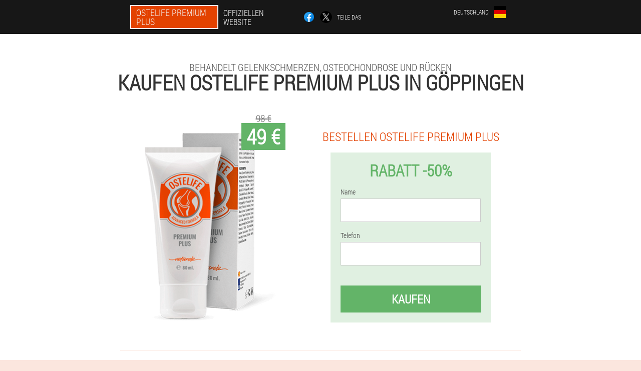

--- FILE ---
content_type: text/html; charset=UTF-8
request_url: https://deutschland.ostelife-premium-plus.com/st%C3%A4dte/g%C3%B6ppingen
body_size: 6755
content:

<!DOCTYPE html>
<html lang="de">
<head>
	<meta name="viewport" content="width=device-width, initial-scale=1.0">
	<meta http-equiv="Content-Type" content="text/html; charset=utf-8">
	<title>Creme Ostelife Premium Plus kaufen in Göppingen</title>
	<meta name="description" content="Creme Ostelife Premium Plus - Behandlung von Rücken- und Gelenkschmerzen, für einen möglichen Einkauf zum halben Preis in Göppingen auf der offiziellen Website bestellen. Deutschland bietet Sahnelieferung an Ostelife Premium Plus">

<link href="/css/89f-file_all-css_233.css" rel="stylesheet">
<link rel="preload" href="/css/89f-file_all-css_233.css" as="style">
<link rel="preload" href="/fonts/RobotoCondensedLight.woff" as="font" type="font/woff2" crossorigin>
	
			<link href="/images/favicon.ico" rel="shortcut icon">
		


	
<meta name="google-site-verification" content="a0GhnGb6X3zl3wm_fiVi8viPzgUafBR9Z_UVJbXzHhY" />	
	


<script  type="text/javascript">
function fiqdsbqisx(id) 
{
	var selector = document.getElementById(id);
	
	if(selector.classList.contains("active"))
	{
		selector.classList.remove("active");
	}
	else
	{
		selector.classList.add("active");
		
		document.onclick = function(e) {
			onclick(e, id);
		}

		
	}
	
}
	
function onclick(e, id) {
  e = e || window.event;
  var target = e.target || e.srcElement;
  var selector = document.getElementById(id);

  while (target.parentNode && target.tagName.toLowerCase() != 'body') {
    if (target == selector) {
      return;
    }
    target = target.parentNode;
  }
	selector.classList.remove("active");
}
	
</script>
	
	
</head>	
<body class="arerw_740-kbaca" itemscope itemtype="https://schema.org/Product">
<header>
	<div class="fhji_838__q">
		
		<div class="ad-570_fs jgpgi_714-jr">			
			
		<div class="ehs-893_mul"><a href="/" class="d_372-bln"><div class="vkbt-545_iwo"><span class="crvu-947_wno" itemprop="name">Ostelife Premium Plus</span> <span class="iudgo_402__h">Offiziellen Website</span></div></a></div>


		<div class="przw-188_qdvci">
<a rel="noopener noreferrer nofollow" target="_blank" class="abpd-448_gg" href="https://www.facebook.com/sharer/sharer.php?u=deutschland.ostelife-premium-plus.com"><div><span title="Facebook"></span></div></a>
<a rel="noopener noreferrer nofollow" target="_blank" class="uyzzc_359__xnki" href="https://x.com/share?text=Creme Ostelife Premium Plus kaufen in Göppingen&url=deutschland.ostelife-premium-plus.com"><div><span title="X"></span></div></a>
<span class="jht_984__j">Teile das</span></div>
		<div class="diup-469_gdg"><div class="liej_158__vei">
<div class="r_452__jav" id="r_452__jav">		
<div class="cghd_943__gdpf" onclick="fiqdsbqisx('r_452__jav')">
<div class="dpe_968-l"><span>Deutschland</span></div>
<div class="fzce-91_cufe"><div class="ab-445_h"><img src="/images/tw7phj2x9rp4mo23mne5.png" alt="Flagge (Deutschland)"></div></div>
</div>
<div class="vlssy-879_ufct">
<ul>
		<li><a href="https://ostelife-premium-plus.com" rel="alternate"><div class="g_956__fcsdj">ประเทศไทย</div><div class="j-301_sccj"><div class="e-16_krjwh"><img src="https://ostelife-premium-plus.com/images/7wzztr7mw0iuyqbb3.png"></div></div></a></li><li><a href="https://spain.ostelife-premium-plus.com" rel="alternate"><div class="g_956__fcsdj">España</div><div class="j-301_sccj"><div class="e-16_krjwh"><img src="https://spain.ostelife-premium-plus.com/images/a5bp06i2adrfq.png"></div></div></a></li><li><a href="https://italy.ostelife-premium-plus.com" rel="alternate"><div class="g_956__fcsdj">Italia</div><div class="j-301_sccj"><div class="e-16_krjwh"><img src="https://italy.ostelife-premium-plus.com/images/x8nb8vqjx3le.png"></div></div></a></li><li><a href="https://portugal.ostelife-premium-plus.com" rel="alternate"><div class="g_956__fcsdj">Portugal</div><div class="j-301_sccj"><div class="e-16_krjwh"><img src="https://portugal.ostelife-premium-plus.com/images/4u0rwz6ma5vwkw1v.png"></div></div></a></li><li><a href="https://bulgaria.ostelife-premium-plus.com" rel="alternate"><div class="g_956__fcsdj">България</div><div class="j-301_sccj"><div class="e-16_krjwh"><img src="https://bulgaria.ostelife-premium-plus.com/images/4cgdowsm0dz4w.png"></div></div></a></li><li><a href="https://hungary.ostelife-premium-plus.com" rel="alternate"><div class="g_956__fcsdj">Magyarország</div><div class="j-301_sccj"><div class="e-16_krjwh"><img src="https://hungary.ostelife-premium-plus.com/images/haxwkwwzcummujyshea.png"></div></div></a></li><li><a href="https://greece.ostelife-premium-plus.com" rel="alternate"><div class="g_956__fcsdj">Ελλάδα</div><div class="j-301_sccj"><div class="e-16_krjwh"><img src="https://greece.ostelife-premium-plus.com/images/h71trrobpukyn5.png"></div></div></a></li><li><a href="https://cyprus.ostelife-premium-plus.com" rel="alternate"><div class="g_956__fcsdj">Κύπρος</div><div class="j-301_sccj"><div class="e-16_krjwh"><img src="https://cyprus.ostelife-premium-plus.com/images/stynofq2dmsod8.png"></div></div></a></li><li><a href="https://latvia.ostelife-premium-plus.com" rel="alternate"><div class="g_956__fcsdj">Latvija</div><div class="j-301_sccj"><div class="e-16_krjwh"><img src="https://latvia.ostelife-premium-plus.com/images/tkv7ztod6wx6bb4.png"></div></div></a></li><li><a href="https://lithuania.ostelife-premium-plus.com" rel="alternate"><div class="g_956__fcsdj">Lietuva</div><div class="j-301_sccj"><div class="e-16_krjwh"><img src="https://lithuania.ostelife-premium-plus.com/images/fmx3z9zkw1l2c.png"></div></div></a></li><li><a href="https://poland.ostelife-premium-plus.com" rel="alternate"><div class="g_956__fcsdj">Polska</div><div class="j-301_sccj"><div class="e-16_krjwh"><img src="https://poland.ostelife-premium-plus.com/images/4ildvwez93.png"></div></div></a></li><li><a href="https://romania.ostelife-premium-plus.com" rel="alternate"><div class="g_956__fcsdj">România</div><div class="j-301_sccj"><div class="e-16_krjwh"><img src="https://romania.ostelife-premium-plus.com/images/thotq82v72a49lexruu.png"></div></div></a></li><li><a href="https://slovakia.ostelife-premium-plus.com" rel="alternate"><div class="g_956__fcsdj">Slovensko</div><div class="j-301_sccj"><div class="e-16_krjwh"><img src="https://slovakia.ostelife-premium-plus.com/images/6canbbhhqfj1h1swyihf.png"></div></div></a></li><li><a href="https://slovenia.ostelife-premium-plus.com" rel="alternate"><div class="g_956__fcsdj">Slovenija</div><div class="j-301_sccj"><div class="e-16_krjwh"><img src="https://slovenia.ostelife-premium-plus.com/images/ky95f3xi8yg66gcyuv9.png"></div></div></a></li><li><a href="https://finland.ostelife-premium-plus.com" rel="alternate"><div class="g_956__fcsdj">Suomi</div><div class="j-301_sccj"><div class="e-16_krjwh"><img src="https://finland.ostelife-premium-plus.com/images/hnyppne9kwux49.png"></div></div></a></li><li><a href="https://czech.ostelife-premium-plus.com" rel="alternate"><div class="g_956__fcsdj">Česká republika</div><div class="j-301_sccj"><div class="e-16_krjwh"><img src="https://czech.ostelife-premium-plus.com/images/1snrrgl36x1l.png"></div></div></a></li><li><a href="https://austria.ostelife-premium-plus.com" rel="alternate"><div class="g_956__fcsdj">Österreich</div><div class="j-301_sccj"><div class="e-16_krjwh"><img src="https://austria.ostelife-premium-plus.com/images/4ljlw4ih2jlupb4n1.png"></div></div></a></li><li><a href="https://mexico.ostelife-premium-plus.com" rel="alternate"><div class="g_956__fcsdj">México</div><div class="j-301_sccj"><div class="e-16_krjwh"><img src="https://mexico.ostelife-premium-plus.com/images/5ohbdc0212ohlla06f.png"></div></div></a></li>	
</ul>
</div></div></div></div>
			
		</div>

	</div>

<div class="kgml_707-ee">
<h2 class="u-768_xvjq">Behandelt Gelenkschmerzen, Osteochondrose und Rücken</h2>
<h1>Kaufen Ostelife Premium Plus in Göppingen</h1>
<div class="ndss_280__hibbb jgpgi_714-jr">
<div class="xiwyc_508__iqzw">
<div class="dd_445-oasac"><img src="/images/Ostelife%20Premium%20Plus%20Behandelt%20Gelenkschmerzen,%20Osteochondrose%20und%20Rücken.png" alt="Creme Ostelife Premium Plus" itemprop="image"><div itemprop="offers" itemscope itemtype="https://schema.org/Offer" class="a-458_csg xi-999_eht"><div class="zfoek-878_xgil"><span class="zhjy_73__ffo">49 €</span><span class="e_612-kdcvj">98 €</span></div><meta itemprop="url" content="https://deutschland.ostelife-premium-plus.com">
<meta itemprop="price" content="49">
<meta itemprop="priceCurrency" content="EUR">
<meta itemprop="priceValidUntil" content="2026-03-01">
<link itemprop="availability" href="https://schema.org/InStock">
<div itemprop="shippingDetails" itemtype="https://schema.org/OfferShippingDetails" itemscope>
<div itemprop="shippingRate" itemtype="https://schema.org/MonetaryAmount" itemscope>
<meta itemprop="value" content="6.9" />
<meta itemprop="currency" content="EUR" /></div>
<div itemprop="shippingDestination" itemtype="https://schema.org/DefinedRegion" itemscope>
<meta itemprop="addressCountry" content="DE" /></div>
<div itemprop="deliveryTime" itemtype="https://schema.org/ShippingDeliveryTime" itemscope>
<div itemprop="handlingTime" itemtype="https://schema.org/QuantitativeValue" itemscope>
<meta itemprop="minValue" content="0" />
<meta itemprop="maxValue" content="1" />
<meta itemprop="unitCode" content="DAY" /></div>
<div itemprop="transitTime" itemtype="https://schema.org/QuantitativeValue" itemscope>
<meta itemprop="minValue" content="5" />
<meta itemprop="maxValue" content="12" />
<meta itemprop="unitCode" content="DAY" /></div></div></div>
<div itemprop="hasMerchantReturnPolicy" itemtype="https://schema.org/MerchantReturnPolicy" itemscope>
<meta itemprop="applicableCountry" content="DE" />
<meta itemprop="returnPolicyCountry" content="DE" />
<meta itemprop="returnPolicyCategory" content="https://schema.org/MerchantReturnFiniteReturnWindow" />
<meta itemprop="merchantReturnDays" content="7" />
<meta itemprop="returnMethod" content="https://schema.org/ReturnByMail" />
<meta itemprop="returnFees" content="https://schema.org/ReturnFeesCustomerResponsibility" />
</div></div></div>
<div class="aggregaterating" itemprop="aggregateRating" itemscope itemtype="https://schema.org/AggregateRating">
<span itemprop="ratingValue">4.1</span><span itemprop="reviewCount">25</span>
<meta itemprop="bestRating" content="5">
<meta itemprop="worstRating" content="1">
</div>
</div>	
<div class="goja_420__zhowc">
<h3>Bestellen Ostelife Premium Plus</h3>
<div class="b-998_eyfj">
<h4 class="kpsy_601-w">Rabatt -50%</h4>
<form action='' method='POST'>
    <div class="f_206__hh">
    <label for="awm-4038_yi" class="ax_311__dhawg">Name</label>
    <input id="awm-4038_yi" type="text" name="fnmebeb-8957_jsbogga" autocomplete="off" >
	    </div>
	
		<div class="nfl-227_pabxc">
    <label for="bim_6405__wofry">Info Ostelife Premium Plus</label>
    <input id="bim_6405__wofry" type='text' name="aqdk-6561_pbiuvtb" autocomplete="off">
    </div>
	<div class="nfl-227_pabxc">
    <label for="mdp_5246__s">Nachname</label>
    <input id="mdp_5246__s" type='text' name="wr_2452__bf" autocomplete="off">
    </div>
	<div class="nfl-227_pabxc">
	 <label for="h-3513_rks">E-Mail</label>
    <input id="h-3513_rks" type='email' name='email' autocomplete="off">
	</div>
	
    <div class="f_206__hh cvavm_748__f">
    <label for="fxxb_4471-cup" class="ax_311__dhawg">Telefon</label>
    <input id="fxxb_4471-cup" type="text" name="gy_9674-xbiekt" >
	    </div>
    <input type='hidden' name='flow_hash' value=''>
    <input type='hidden' name='landing' value='deutschland.ostelife-premium-plus.com'>
    <input type='hidden' name='country' value='de'>
    <input type='hidden' name='referrer' value=''>
    <input type='hidden' name='sub1' value='Ostelife Premium Plus-de'>
    <input type='hidden' name='sub2' value='deutschland.ostelife-premium-plus.com'>
    <input type='hidden' name='sub3' value='API-terra leads'>
    <input type='hidden' name='sub4' value='city Göppingen top'>
        <button class="e_63-cila" type='submit' value='Kaufen'>Kaufen</button>
</form>
</div>
</div>
</div>
<meta itemprop="brand" content="Ostelife Premium Plus">
<meta itemprop="image" content="https://deutschland.ostelife-premium-plus.com/images/Ostelife%20Premium%20Plus%20Behandelt%20Gelenkschmerzen,%20Osteochondrose%20und%20Rücken.png">
<meta itemprop="sku" content="20-168-21">
<meta itemprop="MPN" content="20-168-52">
<div class="zw-617_djpal"></div>
</div>
<section class="b_940__lmq">
<div itemprop="description" class="jgpgi_714-jr brwdj_367__jz"><div><h3>So bestellen Sie Ostelife Premium Plus in Göppingen</h3>
<p>Ostelife Premium Plus Gelenkbehandlungscreme ist zum offiziellen Preis in Göppingen erhältlich. Sie können das Produkt kaufen und Ihre Bestellung auf der offiziellen Website aufgeben. Beim Ausfüllen des Fragebogens müssen Sie im Bestellformular Ihre Telefonnummer und Ihren Namen angeben. Der Manager wird Sie so schnell wie möglich anrufen und Sie umfassend zu Bestellung und Lieferung beraten. Deutschland bietet 50% Rabatt auf die Creme. Nur ermäßigter Preis 49 €. Bei der Bestellung eines Produkts beim Hersteller müssen Sie sich keine Sorgen um die Wirkung machen, klinische Studien bestätigen, dass 97% der Menschen durch die Anwendung der Creme ihren Zustand verbessert haben. Sie bezahlen das Paket erst nach Erhalt der Ware vom Kurier oder per Post</p>
</div></div>
</section>

</header>
	
	
	

<section class="jgpgi_714-jr">
<div class="qk-951_ufp city">
<h2>Wie kauft man in Göppingen Ostelife Premium Plus</h2>

<ul class="bdfjb_284-ae" itemscope="" itemtype="https://schema.org/BreadcrumbList">
<meta itemprop="name" content="Seitennavigation Ostelife Premium Plus" />
<meta itemprop="itemListOrder" content="Ascending" />	
<meta itemprop="numberOfItems" content="3" />
<li itemprop="itemListElement" itemscope="" itemtype="https://schema.org/ListItem"><a itemprop="item" href="/"><span itemprop="name">Ostelife Premium Plus</span></a><meta itemprop="position" content="0"></li><li itemprop="itemListElement" itemscope="" itemtype="https://schema.org/ListItem"><a itemprop="item" href="/städte/"><span itemprop="name">Städte</span></a><meta itemprop="position" content="1"></li><li class="active" itemprop="itemListElement" itemscope="" itemtype="https://schema.org/ListItem"><a itemprop="item" href="/städte/göppingen"><span itemprop="name">Göppingen</span></a><meta itemprop="position" content="2"></li></ul>
    
<div class="dwaci_405-qt jfhn_985__h">

<h2>Wo finde ich die Ostelife Premium Plus Creme zur Gelenkbehandlung in Göppingen</h2>
<p>Creme zur Behandlung und Vorbeugung von Rücken- und Gelenkschmerzen Ostelife Premium Plus ist ein wirksames Mittel, das eine wirksame Behandlung von Rücken- und Gelenkschmerzen bietet. Die Kuranwendung der Creme zur Behandlung und Vorbeugung von Rücken- und Gelenkschmerzen hilft, die durch das radikuläre Syndrom verursachte Schmerzintensität bei Osteochondrose, Arthritis oder Arthrose zu reduzieren. Die offizielle Website in Göppingen hat einen Festpreis und regelmäßige Rabatte, also verpassen Sie nicht Ihre Chance, eine Creme für 49 € zu bestellen.</p>
<p>Mit wenigen Klicks können Sie eine Creme zur Behandlung von Osteochondrose in Deutschland bestellen und bestellen:</p>
<ol><li>Hinterlassen Sie eine Anfrage auf unserer offiziellen Website unter Angabe Ihres Namens und Ihres Mobiltelefons.</li>
<li>Unser Manager wird sich mit Ihnen in Verbindung setzen, um die Bestellung zu bestätigen. Göppingen betritt das Liefergebiet, Adresse dem Betreiber mitteilen.</li>
<li>Überprüfen und bezahlen Sie den Artikel nach Erhalt.</li>
</ol>
<p>Der Preis für den Versand eines Pakets per Postbote an die angegebene Adresse kann in verschiedenen Städten unterschiedlich sein. Heute 50% Rabatt, jetzt günstig bestellen. Es ist möglich, das Paket zu bezahlen, nachdem Sie es bei der Post oder beim Kurier erhalten haben. Für Details wenden Sie sich an die Betreiber. In Deutschland können Sie eine Creme bestellen und schnell mit der Behandlung von Osteochondrose und Schmerzen in Gelenken und Rücken beginnen</p>

	
	
</div>

<div class="dwaci_405-qt jfhn_985__h lkeb-730_h">
<h3>Andere Städte in Deutschland, in denen Sie kaufen können Ostelife Premium Plus</h3><table class="gktl_665__jctv">
<thead><tr><th colspan="2"><h4>Städte in Deutschland, in denen Sie kaufen können Ostelife Premium Plus</h4></th></tr></thead>
<tbody>
<tr><td><a href="/städte/berlin">Ostelife Premium Plus in Berlin</a></td><td><a href="/städte/münchen">Ostelife Premium Plus in München</a></td></tr><tr><td><a href="/städte/düsseldorf">Ostelife Premium Plus in Düsseldorf</a></td><td><a href="/städte/dresden">Ostelife Premium Plus in Dresden</a></td></tr><tr><td><a href="/städte/frankfurt_am_main">Ostelife Premium Plus in Frankfurt am Main</a></td><td><a href="/städte/stuttgart">Ostelife Premium Plus in Stuttgart</a></td></tr><tr><td><a href="/städte/hannover">Ostelife Premium Plus in Hannover</a></td><td><a href="/städte/köln">Ostelife Premium Plus in Köln</a></td></tr><tr><td><a href="/städte/hamburg">Ostelife Premium Plus in Hamburg</a></td><td><a href="/städte/bremen">Ostelife Premium Plus in Bremen</a></td></tr><tr><td><a href="/städte/cochstedt">Ostelife Premium Plus in Cochstedt</a></td><td><a href="/städte/dortmund">Ostelife Premium Plus in Dortmund</a></td></tr><tr><td><a href="/städte/friedrichshafen">Ostelife Premium Plus in Friedrichshafen</a></td><td><a href="/städte/baden_baden,_karlsruhe">Ostelife Premium Plus in Baden Baden, Karlsruhe</a></td></tr><tr><td><a href="/städte/leipzig_halle">Ostelife Premium Plus in Leipzig Halle</a></td><td><a href="/städte/memmingen">Ostelife Premium Plus in Memmingen</a></td></tr><tr><td><a href="/städte/münster">Ostelife Premium Plus in Münster</a></td><td><a href="/städte/nürnberg">Ostelife Premium Plus in Nürnberg</a></td></tr><tr><td><a href="/städte/paderborn">Ostelife Premium Plus in Paderborn</a></td><td><a href="/städte/saarbrücken">Ostelife Premium Plus in Saarbrücken</a></td></tr><tr><td><a href="/städte/rostock">Ostelife Premium Plus in Rostock</a></td><td><a href="/städte/mannheim">Ostelife Premium Plus in Mannheim</a></td></tr><tr><td><a href="/städte/erfurt">Ostelife Premium Plus in Erfurt</a></td><td><a href="/städte/altenburg">Ostelife Premium Plus in Altenburg</a></td></tr><tr><td><a href="/städte/westerland">Ostelife Premium Plus in Westerland</a></td><td><a href="/städte/hof">Ostelife Premium Plus in Hof</a></td></tr><tr><td><a href="/städte/braunschweig">Ostelife Premium Plus in Braunschweig</a></td></tbody>
<tfoot><tr><td colspan="2"><b><a href="/städte/">Städte in Deutschland</b></a></b></td></tr></tfoot>
</table>
</div>

</div>

	
	
<aside class="cfg_155-fiie nnc-82_e">
<h2>Interessante Beiträge</h2>
<div class="o_733-ujn jfhn_985__h">
<ul>
<li>
	<article itemscope itemtype="https://schema.org/NewsArticle">
	<a href="/artikel/11_Arthritis%20und%20Arthrose%20Was%20ist%20der%20Unterschied"><div class="yehi_467-fg"><img itemprop="image"  alt="Arthritis und Arthrose" src="/images/artikel/997/Arthritis%20und%20Arthrose.jpg" ></div><h3 itemprop="headline" class='r_339__xjiil'>Was ist der Unterschied zwischen Arthritis durch Arthrose? </h3></a>
	<div itemprop="articleBody" class='dvi_856-jeqe'>Was ist der Unterschied zwischen Arthritis und Arthrose, wie sich die Symptome unterscheiden, Ärzte, die Arthrit -Arthrose behandeln. </div>
	<time itemprop="datePublished" datetime="2025-02-05T04:58:43Z" class="dwa-706_lkxmh">5 Februar 2025</time>
	<meta itemprop="dateModified" content="2025-02-05T04:58:43Z">
	<address itemprop="author" itemscope itemtype="https://schema.org/Person">
	<meta itemprop="name" content="Sabine Hermes">
	<meta rel="author" itemprop="url" content="https://deutschland.ostelife-premium-plus.com/autor/6_sabine_hermes">
	</address>
	<link itemprop="mainEntityOfPage" href="https://deutschland.ostelife-premium-plus.com/artikel/11_Arthritis%20und%20Arthrose%20Was%20ist%20der%20Unterschied">
	<div itemprop="publisher" itemscope itemtype="https://schema.org/Organization">
<link itemprop="url" href="/">
<meta itemprop="name" content="Ostelife Premium Plus">
<div itemprop="logo" itemscope itemtype="https://www.schema.org/ImageObject">
<link itemprop="url" href="/images/favicon.ico">
</div>
</div>
	
	</article>
	</li><li>
	<article itemscope itemtype="https://schema.org/NewsArticle">
	<a href="/artikel/13_zervikale%20Osteochondrose"><div class="yehi_467-fg"><img itemprop="image"  alt="zervikale Osteochondrose" src="/images/artikel/1024/zervikale%20Osteochondrose.jpg" ></div><h3 itemprop="headline" class='r_339__xjiil'>Osteochondrose der Gebärmutterhalsregion</h3></a>
	<div itemprop="articleBody" class='dvi_856-jeqe'>Eine zervikale Osteochondrose ist eine ziemlich häufige Krankheit, die für die Kontrolle wichtig ist, da sich degenerative Prozesse entwickeln.</div>
	<time itemprop="datePublished" datetime="2025-05-30T03:14:57Z" class="dwa-706_lkxmh">30 Mai 2025</time>
	<meta itemprop="dateModified" content="2025-05-30T03:14:57Z">
	<address itemprop="author" itemscope itemtype="https://schema.org/Person">
	<meta itemprop="name" content="Kristian Joist">
	<meta rel="author" itemprop="url" content="https://deutschland.ostelife-premium-plus.com/autor/18_kristian_joist">
	</address>
	<link itemprop="mainEntityOfPage" href="https://deutschland.ostelife-premium-plus.com/artikel/13_zervikale%20Osteochondrose">
	<div itemprop="publisher" itemscope itemtype="https://schema.org/Organization">
<link itemprop="url" href="/">
<meta itemprop="name" content="Ostelife Premium Plus">
<div itemprop="logo" itemscope itemtype="https://www.schema.org/ImageObject">
<link itemprop="url" href="/images/favicon.ico">
</div>
</div>
	
	</article>
	</li><li>
	<article itemscope itemtype="https://schema.org/NewsArticle">
	<a href="/artikel/14_Osteochondrose%20der%20Symptome%20der%20Brustwirbelsäule%20und%20der%20Behandlung"><div class="yehi_467-fg"><img itemprop="image"  alt="Thorakale Osteochondrose" src="/images/artikel/1058/Thorakale%20Osteochondrose.png" ></div><h3 itemprop="headline" class='r_339__xjiil'>Thorakale Osteochondrose - Was ist das? Seine Anzeichen und Behandlung</h3></a>
	<div itemprop="articleBody" class='dvi_856-jeqe'>Thorakale Osteochondrose - Was ist das? Seine Anzeichen und Behandlung. Was ist diese thorakale Osteochondrose? Symptome der thorakalen Osteochondrose und ihrer Anzeichen. Grad der Erkrankung der thorakalen Osteochondrose. Diagnose einer thorakalen Osteochondrose und ihrer Methoden. Behandlung der thorakalen Osteochondrose.</div>
	<time itemprop="datePublished" datetime="2025-07-01T15:58:48Z" class="dwa-706_lkxmh">1 Juli 2025</time>
	<meta itemprop="dateModified" content="2025-07-01T15:58:48Z">
	<address itemprop="author" itemscope itemtype="https://schema.org/Person">
	<meta itemprop="name" content="Matthias">
	<meta rel="author" itemprop="url" content="https://deutschland.ostelife-premium-plus.com/autor/14_matthias">
	</address>
	<link itemprop="mainEntityOfPage" href="https://deutschland.ostelife-premium-plus.com/artikel/14_Osteochondrose%20der%20Symptome%20der%20Brustwirbelsäule%20und%20der%20Behandlung">
	<div itemprop="publisher" itemscope itemtype="https://schema.org/Organization">
<link itemprop="url" href="/">
<meta itemprop="name" content="Ostelife Premium Plus">
<div itemprop="logo" itemscope itemtype="https://www.schema.org/ImageObject">
<link itemprop="url" href="/images/favicon.ico">
</div>
</div>
	
	</article>
	</li></ul></div>
<div class="wogam_611-hugfh"><a href="/artikel/">Alle Artikel</a></div>
	</aside>
	


<aside class="jpkd_197__q">
	<div class="nf_466__bh">
	<div class="sle-41_c">
	<div class="b-998_eyfj sfg-164_epen">
		<h3 class="kpsy_601-w">Bestellen Ostelife Premium Plus in Göppingen Jeweils 50%</h3>
<form action='/st%C3%A4dte/g%C3%B6ppingen#grj-1054_lyk' method='POST'>
    <div class="f_206__hh">
    <label for="gh-3964_ubdao" class="ax_311__dhawg">Gib deinen Namen ein</label>
    <input id="gh-3964_ubdao" type='text' name="fnmebeb-8957_jsbogga" >
	    </div>
    
		<div class="nfl-227_pabxc">
    <label for="ghtjq_7481__v">Info</label>
    <input id="ghtjq_7481__v" type='text' name="aqdk-6561_pbiuvtb" autocomplete="off">
    </div>
	<div class="nfl-227_pabxc">
    <label for="obqvcf-238_qi">Nachname</label>
    <input id="obqvcf-238_qi" type='text' name="wr_2452__bf" autocomplete="off">
    </div>
	<div class="nfl-227_pabxc">
	 <label for="d_8175-feo">E-Mail</label>
    <input id="d_8175-feo" type='email' name='email' autocomplete="off">
	</div>
	
    <div class="f_206__hh cvavm_748__f">
    <label for="zhyczg_810-pq" class="ax_311__dhawg">Geben Sie Ihr Telefon ein</label>
    <input id="zhyczg_810-pq" type='text' name="gy_9674-xbiekt" >
	    </div>
	<input type='hidden' name='grj-1054_lyk' value='1'>
    <input type='hidden' name='flow_hash' value=''>
    <input type='hidden' name='landing' value='deutschland.ostelife-premium-plus.com'>
    <input type='hidden' name='country' value='de'>
    <input type='hidden' name='referrer' value=''>
    <input type='hidden' name='sub1' value='Ostelife Premium Plus-de'>
    <input type='hidden' name='sub2' value='deutschland.ostelife-premium-plus.com'>
    <input type='hidden' name='sub3' value='API-terra leads'>
    <input type='hidden' name='sub4' value='city Göppingen'>
        <button class="e_63-cila" type='submit' value='Kaufen'>Kaufen</button>
</form>
</div>
	</div>
	<div class="ctfwh_576__jyfft"><div class="dd_445-oasac"><img src="/images/Ostelife%20Premium%20Plus%20Behandelt%20Gelenkschmerzen,%20Osteochondrose%20und%20Rücken.png" alt="Ostelife Premium Plus"><div class="a-458_csg diag_375-xcuge"><div class="zfoek-878_xgil"><span class="e_612-kdcvj">98 €</span><span class="zhjy_73__ffo">49 €</span></div></div></div></div>
	</div>	
	</aside>
	
</section>







<footer class="chc_775__x">
	<div class="jgpgi_714-jr dg_956__v">
		<nav itemscope itemtype="https://schema.org/SiteNavigationElement" class="i_343-vkuio">
		<ul>
				<li><a itemprop="url" href="/apotheke">Apotheke</a></li>
			
		<li><a itemprop="url" href="/bewertungen">Bewertungen</a></li>
				<li><a class="link" href="/erfahrung">Erfahrung</a></li>
						<li><a class="link" href="/gebrauchsanweisung">Gebrauchsanweisung</a></li>
						<li><a itemprop="url" href="/städte/">Städte</a></li>
						<li><a itemprop="url" href="/artikel/">Artikel</a></li>
			
				<li><a itemprop="url" href="/kontakte">Kontakte</a></li>
						<li><a itemprop="url" href="/preise">Preise</a></li>
				</ul>
		</nav>
		<div class="niksw-622_etena">
			<a class="bo_230-f" href="/"><h3>Ostelife Premium Plus</h3></a>
						<div class="brb-670_uec"><a href="mailto:offers-ostelife-premium-plus@deutschland.ostelife-premium-plus.com">offers-ostelife-premium-plus@deutschland.ostelife-premium-plus.com</a></div>
						 
			<div class="brb-670_uec">Offizielle Website in Deutschland</div>			<div class="brb-670_uec">Behandelt Gelenkschmerzen, Osteochondrose und Rücken</div>
			<div class="brb-670_uec">Original-Produkt</div>
			<div class="brb-670_uec">2026 © Alle Rechte vorbehalten</div>
		</div>
		<div class="zw-617_djpal"></div>
	</div>
</footer>

	

</body>

</html>






--- FILE ---
content_type: text/css
request_url: https://deutschland.ostelife-premium-plus.com/css/89f-file_all-css_233.css
body_size: 7256
content:
* { margin: 0; padding: 0; border: 0; font-size: 100%; font: inherit; }


article, aside, details, figcaption, figure, footer, hgroup, menu, nav, section { display: block; }

body { line-height: 1; }

ul { list-style: none; }

blockquote, q { quotes: none; }

blockquote { background: rgba(255,242,193, 1); padding: 10px; }

blockquote:before, blockquote:after { content: ''; content: none; }

q:before, q:after { content: ''; content: none; }

table { border-collapse: collapse; border-spacing: 0; }

button, input { outline: none; border: none; }


@font-face { font-family: "RobotoCondensedLight"; src: url("../fonts/RobotoCondensedLight.eot"); src: url("../fonts/RobotoCondensedLight.eot?#iefix") format("embedded-opentype"), url("../fonts/RobotoCondensedLight.woff") format("woff"), url("../fonts/RobotoCondensedLight.ttf") format("truetype"); font-style: normal; font-weight: normal; font-display: swap; }

@font-face {
  font-family: 'Lobster';
  font-style: normal;
  font-weight: 400;
  font-display: swap;
  src: url(../fonts/Lobster1.woff2) format('woff2');
  unicode-range: U+0460-052F, U+1C80-1C88, U+20B4, U+2DE0-2DFF, U+A640-A69F, U+FE2E-FE2F;
}

@font-face {
  font-family: 'Lobster';
  font-style: normal;
  font-weight: 400;
font-display: swap;
  src: url(../fonts/Lobster2.woff2) format('woff2');
  unicode-range: U+0400-045F, U+0490-0491, U+04B0-04B1, U+2116;
}

@font-face {
  font-family: 'Lobster';
  font-style: normal;
  font-weight: 400;
font-display: swap;
  src: url(../fonts/Lobster3.woff2) format('woff2');
  unicode-range: U+0102-0103, U+0110-0111, U+0128-0129, U+0168-0169, U+01A0-01A1, U+01AF-01B0, U+1EA0-1EF9, U+20AB;
}

@font-face {
  font-family: 'Lobster';
  font-style: normal;
  font-weight: 400;
font-display: swap;
  src: url(../fonts/Lobster4.woff2) format('woff2');
  unicode-range: U+0100-024F, U+0259, U+1E00-1EFF, U+2020, U+20A0-20AB, U+20AD-20CF, U+2113, U+2C60-2C7F, U+A720-A7FF;
}

@font-face {
  font-family: 'Lobster';
  font-style: normal;
  font-weight: 400;
font-display: swap;
  src: url(../fonts/Lobster5.woff2) format('woff2');
  unicode-range: U+0000-00FF, U+0131, U+0152-0153, U+02BB-02BC, U+02C6, U+02DA, U+02DC, U+2000-206F, U+2074, U+20AC, U+2122, U+2191, U+2193, U+2212, U+2215, U+FEFF, U+FFFD;
}




body { 
	padding: 0; margin: 0; 
	background: rgba(227,66,0, 0.13);
	color: #333333; 
	min-width: 1000px; 
	font-family: "RobotoCondensedLight", "Arial", sans-serif; 
}


body.success
{
	background: rgba(99,180,104, 0.4);
}


.message_scs
{
	
}

.message_scs h4
{
	font: 35px/35px "Lobster", Arial, Helvetica, sans-serif;
	color: #FFF;
	text-align: center;
}

.message_scs h4 > span
{
	display: block;
	line-height: 52px;
	font-size: 48px;
	color: #63b468;
}


.wrap_scs
{
	margin: 0 auto;
	margin-top: 60px;
	padding: 30px;
	width: 400px;
	font-size: 20px;
	text-align: center;
	line-height: 150%;
	color: #545454;
	background: #FCCA49;
	border:5px solid #FFF;
	border-radius: 10px;
}


.dg_956__v:after { display: table; content: ''; clear: both; }

.zw-617_djpal { clear: both; }

.jgpgi_714-jr { width: 1000px; margin: 0 auto; }


.qfb-651_e
{
	display: block;
}

.qfb-651_e:after
{
	content: "";
	display: block;
	clear: both;
	visibility: hidden;
	line-height: 0;
	height: 0;
}

section.jgpgi_714-jr
{
	margin-top: 70px;
}

.ad-570_fs 
{
	display: table;
	position: relative;
}



.przw-188_qdvci
{
	display: table-cell;
	width: 300px;
	padding-left: 30px;
	vertical-align: middle;
	text-transform: uppercase; 
}


.przw-188_qdvci > a
{
	display: block;
	float: left;
}

.przw-188_qdvci > a.abpd-448_gg
{
	margin-right: 10px;
}

.przw-188_qdvci > a.uyzzc_359__xnki
{
	margin-right: 10px;
}


.przw-188_qdvci > a > div
{
    width: 22px;
    height: 22px;
    overflow: hidden;
    border-radius: 50% 50%;
    border: 1px solid #f5f5f5;
}

.przw-188_qdvci > a > div > span
{
	display: block;
    height: 22px;
    width: auto;
	background-repeat: no-repeat;
	background-size: 22px 22px;
}

.przw-188_qdvci > a.abpd-448_gg > div > span
{
	background-image: url(../images/FB.png);
}

.przw-188_qdvci > a.uyzzc_359__xnki > div > span
{
	background-image: url(../images/X.png);
}

.przw-188_qdvci > span.jht_984__j
{
	font-size: 12px;
    line-height: 24px;
    color: #f5f5f5;
}



.ehs-893_mul 
{ 
	display: table-cell;
	width: 400px;
	vertical-align: middle;
	white-space: normal;
}


.fhji_838__q { background-color: #171717; }

.fhji_838__q .d_372-bln 
{
	display: table;
	margin: 0 auto;
	text-decoration: none; 
}

.fhji_838__q .vkbt-545_iwo { 
	display: table;
	text-transform: uppercase; 
	color: #f5f5f5; text-decoration: none; 
	padding: 10px 0 10px 0px; 
}

	.fhji_838__q .vkbt-545_iwo > .iudgo_402__h
	{
		display: table-cell;
	padding: 4px 10px;
    border: 2px solid #f5f5f5;
    border-right: none;
    border-radius: 50px 0px 0px 50px;
    font-size: 14px;
    line-height: 16px;
	}	

	
	
	
	.vkbt-545_iwo .crvu-947_wno
{
	display: table-cell;
	padding: 4px 10px;
    background: rgba(227,66,0, 1);
    border: 2px solid #f5f5f5;
    border-radius: 0px 50px 50px 0px;
    font-size: 16px;
    line-height: 16px;
}

.diup-469_gdg
{
	display: table-cell;
	width: 300px;
	padding-right: 30px;
	vertical-align: top;
}

.diup-469_gdg > .liej_158__vei 
{
	float: right;
}


.diup-469_gdg > .liej_158__vei > .r_452__jav
{
	position: absolute;
	max-width: 170px;
	right: 0px;
}


.diup-469_gdg > .liej_158__vei > .r_452__jav > .vlssy-879_ufct
{
	position: relative;
    visibility: hidden;
    z-index: 10;
	width: 170px;
	background: #f5f5f5;
	padding-bottom: 10px;
}


.diup-469_gdg > .liej_158__vei > .r_452__jav.active > .vlssy-879_ufct
{
	visibility: visible;
}

.diup-469_gdg > .liej_158__vei > .r_452__jav > .vlssy-879_ufct > ul
{
	display: block;
	max-height: 200px;
    overflow-x: hidden;
}

.diup-469_gdg > .liej_158__vei > .r_452__jav > .vlssy-879_ufct > ul > li
{
	display: block;
}

.diup-469_gdg > .liej_158__vei > .r_452__jav > .vlssy-879_ufct > ul > li:not(:last-child) > a
{
	padding-bottom: 10px;
}

.diup-469_gdg > .liej_158__vei > .r_452__jav > .vlssy-879_ufct > ul > li:last-child > a
{
	padding-bottom: 10px
}


.diup-469_gdg > .liej_158__vei > .r_452__jav > .vlssy-879_ufct > ul > li > a
{
	display: table;
	padding-top: 10px;
	padding-left: 20px;
    padding-right: 30px;
    width: 120px;
	text-decoration: none;
	color: #171717;
}

.diup-469_gdg > .liej_158__vei > .r_452__jav > .vlssy-879_ufct > ul > li > a:hover
{
	color: rgba(227,66,0, 1);
	background: #f0f0f0;
}


.diup-469_gdg > .liej_158__vei > .r_452__jav > .vlssy-879_ufct > ul > li > a > .j-301_sccj
{
	display: table-cell;
	vertical-align: middle;
	height: 22px;
    width: 32px;
}


.diup-469_gdg > .liej_158__vei > .r_452__jav > .vlssy-879_ufct > ul > li > a > .j-301_sccj > .e-16_krjwh
{
	width: 20px;
    height: 20px;
    margin-left: 10px;
    overflow: hidden;
    border-radius: 50% 50%;
    border: 1px solid #171717;
}


.diup-469_gdg > .liej_158__vei > .r_452__jav > .vlssy-879_ufct > ul > li > a:hover > .j-301_sccj > .e-16_krjwh
{
	 
}

.diup-469_gdg > .liej_158__vei > .r_452__jav > .vlssy-879_ufct > ul > li > a > .j-301_sccj > .e-16_krjwh > img
{
	display: block;
	height: 20px;
	margin-left: -25%;
}

.diup-469_gdg > .liej_158__vei > .r_452__jav > .vlssy-879_ufct > ul > li > a > .g_956__fcsdj
{
	display: table-cell;
	vertical-align: middle;
	font-size: 12px;
    line-height: 22px;
    text-transform: uppercase;
	text-align: right;
}

.diup-469_gdg > .liej_158__vei > .r_452__jav > .vlssy-879_ufct > ul > li > a:hover > .g_956__fcsdj
{
	text-decoration: underline;
}




.liej_158__vei > .r_452__jav > .cghd_943__gdpf
{
	display: table;
	position: relative;
	width: 120px;
	padding: 12px 30px 12px 20px;
	z-index: 20;
	background: #171717;
	cursor: pointer;
}


.liej_158__vei > .r_452__jav.active > .cghd_943__gdpf
{
	background: #f5f5f5;
}


.liej_158__vei > .r_452__jav > .cghd_943__gdpf > *
{
	display: table-cell;
	vertical-align: middle;
	text-align: right;
}


.diup-469_gdg .dpe_968-l
{
	font-size: 12px;
    line-height: 24px;
	text-transform: uppercase;
}


.diup-469_gdg .dpe_968-l > span
{
	display: inline-block;
	color: #f5f5f5;
}


.diup-469_gdg .r_452__jav.active .dpe_968-l > span
{
	color: #171717;
}



.diup-469_gdg .fzce-91_cufe
{
	height: 24px;
	width: 34px;
}

.diup-469_gdg .fzce-91_cufe > .ab-445_h
{
	width: 22px;
	height: 22px;
	margin-left: 10px;
	overflow: hidden;
	border-radius: 50% 50%;
	border:1px solid #f5f5f5;
}

.diup-469_gdg .r_452__jav.active .fzce-91_cufe > .ab-445_h
{
	border:1px solid #171717;
}

.diup-469_gdg .fzce-91_cufe > .ab-445_h > img
{
	display: block;
	height: 22px;
	margin-left: -25%;
}

.kgml_707-ee 
{
	padding:70px 0px;
	background-color: #FFFFFF;
}

.kgml_707-ee > .ndss_280__hibbb
{
	display: table;
	margin-top: 70px;
}



.kgml_707-ee > .ndss_280__hibbb > *
{
	display: table-cell;
	vertical-align: middle;
}

.kgml_707-ee > .ndss_280__hibbb > .goja_420__zhowc
{
	width: 440px;
	max-width: 440px;
}

.kgml_707-ee > h1
{
	font-size: 42px;
	font-weight: bold;
	text-align: center;
	text-transform: uppercase;
	
}

.kgml_707-ee > h1 .ptv_949-dns
{
	position: absolute;
	vertical-align: top;
	font-size: 16px;
	line-height: 16px;
	color: #171717;
	margin-left: 6px;
}



.kgml_707-ee > .u-768_xvjq
{
	margin-top: 6px;
	font-size: 20px;
	text-align: center;
	text-transform: uppercase;
	color: #545454;
}


.goja_420__zhowc > h3
{
	font-size: 24px;
	text-align: center;
	text-transform: uppercase;
	color: rgba(227,66,0, 1);
}


.goja_420__zhowc > .b-998_eyfj
{
	margin: 20px 60px 0px 60px;
	padding: 20px;
	background-color: rgba(99,180,104, 0.2);
}


.b-998_eyfj.sfg-164_epen
{
	margin-right: 100px;
}


.b-998_eyfj > h3.kpsy_601-w
{
    color: #63b468;
    text-transform: uppercase;
	text-align: center;
	font-size: 36px;
	font-weight: bold;
	line-height: 36px;
	padding-bottom: 20px;
}

.b-998_eyfj.sfg-164_epen > h3.kpsy_601-w
{
	padding-bottom: 30px;
    font-size: 36px;
    line-height: 38px;
	text-align:left;
}


.goja_420__zhowc > .b-998_eyfj .f_206__hh
{
	
}


.b-998_eyfj .nfl-227_pabxc
{
	display: none;
}


.b-998_eyfj .f_206__hh.cvavm_748__f
{
	margin-top: 20px;
}

.b-998_eyfj .f_206__hh .ax_311__dhawg {
    display: block;
    font-size: 14px;
    font-weight: normal;
    color: #505050;
}


.b-998_eyfj.sfg-164_epen .f_206__hh .ax_311__dhawg
{
	font-size: 16px;
	font-weight: normal;
}



.b-998_eyfj .f_206__hh > input {
    display: block;
    box-sizing: border-box;
    margin: 6px 0 0 0;
    width: 100%;
    font-size: 16px;
    padding: 12px 14px;
    border: 1px solid #CCCCCC;
}

.b-998_eyfj.sfg-164_epen .f_206__hh > input
{
	margin: 8px 0 0 0;
	padding: 16px 18px;
	font-size: 18px;
	max-width: 400px;
}

.b-998_eyfj .f_206__hh .vg-537_plns {
    display: block;
	margin-top: 8px;
	padding: 8px;
    font-size: 14px;
    color: white;
    background-color: #CD5C5C;
}

.b-998_eyfj.sfg-164_epen .f_206__hh .vg-537_plns
{
	max-width: 384px;
	font-size:16px;
}

.b-998_eyfj .e_63-cila {
   display: block;
	width: 100%;
	margin-top: 40px;
    vertical-align: top;
    text-decoration: none;
    color: #ffffff;
    text-transform: uppercase;
    font-family: "RobotoCondensedLight", "Arial", sans-serif;
    font-size: 24px;
	font-weight: bold;
    line-height: 54px;
    height: 54px;
    padding: 0 30px 0 30px;
    text-align: center;
	cursor: pointer;
	background: #63b468;
	white-space: normal;
	border-radius: 30px;
}

.b-998_eyfj.sfg-164_epen .e_63-cila 
{
	line-height: 58px;
    height: 58px;
	font-size: 28px;
	max-width: 400px;
}


.dd_445-oasac
{
	position: relative;
	display: table;
    margin: 0 auto;
}

.dd_445-oasac > .a-458_csg
{
	position: absolute;
	display: table;
	background-color: rgba(255,255,255, 1);
    border-radius: 30px;
    border: 3px solid rgba(99,180,104, 1);
	
}

.dd_445-oasac > .a-458_csg.xi-999_eht
{
	right: -10px;
	top:-10px;
}

.dd_445-oasac > .a-458_csg.diag_375-xcuge
{
	top:0px;
	right: -20px;
}

.dd_445-oasac > .a-458_csg > .zfoek-878_xgil
{
	display: table-cell;
	vertical-align: middle;
}


.dd_445-oasac > .a-458_csg .e_612-kdcvj
{
	display: block;
	position: absolute;
	width: 100%;
	top: -26px;
	font-size: 20px;
	text-decoration: line-through;
	text-align: center;
	color: #777777;
}

.dd_445-oasac > .a-458_csg .zhjy_73__ffo
{
	display: block;
	padding: 6px 10px 6px 10px;
	color: rgba(99,180,104, 1);
    text-transform: uppercase;
    font-size: 36px;
    line-height: 36px;
	text-align: center;
	font-weight: bold;
}

.xiwyc_508__iqzw > .dd_445-oasac > img
{
	display: block;
	width: 280px;
	height: auto;
	max-width: 280px;
}


.kgml_707-ee > .ndss_280__hibbb > .b_940__lmq
{
	width: 280px;
}


.b_940__lmq > .brwdj_367__jz
{
    font-size: 16px;
    line-height: 180%;
}


.b_940__lmq > .brwdj_367__jz > b, .b_940__lmq > .brwdj_367__jz > h2, .b_940__lmq > .brwdj_367__jz > h3
{
    font-size: 20px;
	padding-bottom: 20px;
    text-transform: uppercase;
    color: #545454;
}

.b_940__lmq > .brwdj_367__jz > ol
{
	padding-left: 20px;
}


main
{
	
}


.jfhn_985__h
{
	background-color: #FFFFFF;
	color: #343434;
	font-size: 16px; 
	line-height: 180%;
    /*box-shadow: 0 1px 0 0 #d7d8db, 0 0 0 1px #e3e4e8;*/
}


.bdfjb_284-ae
{
	display: block;
	margin-bottom: 15px;
	margin-left: 30px;
}

.bdfjb_284-ae > li
{
	display: inline-block;
}

.bdfjb_284-ae > li > a
{
	font-size: 14px;
	line-height: 14px;
	text-decoration: none;
	color: rgba(227,66,0, 1);
}

.bdfjb_284-ae > li:not(.active) > a:hover
{
	text-decoration: underline;
}

.bdfjb_284-ae > li:not(:last-child) > a:after {
    float: right;
    margin:0px 6px 0px 6px;
    content: "/";
    display: block;
    line-height: 16px;
    height: 16px;
	font-size: 16px;
	color: #545454;
}

.bdfjb_284-ae > li.active > a
{
	color: #545454;
}




.qk-951_ufp 
{ 
	margin-bottom: 50px; 

}



.qk-951_ufp > .dwaci_405-qt
{
	 padding: 30px;
	overflow: hidden;
}


.qk-951_ufp > .dwaci_405-qt:after { display: table; content: ''; clear: both; }




.qk-951_ufp h1 
{ 
	color: rgba(227,66,0, 1); 
	font-size: 42px; line-height: 42px; 
	font-weight: bold;
	text-transform: uppercase; 
	text-align: center;
	padding-bottom: 30px;
    word-wrap: break-word;
}

.qk-951_ufp h1 .ptv_949-dns
{
	position: absolute;
	vertical-align: top;
	font-size: 16px;
	line-height: 16px;
	color: #171717;
	margin-left: 6px;
}


.qk-951_ufp h2 
{ 
	color: rgba(227,66,0, 1); 
	font-size: 40px; line-height: 42px; 
	font-weight: normal;
	text-transform: uppercase; 
	text-align: center;
	padding-bottom: 30px;
	word-wrap: break-word;
}

.qk-951_ufp h2:first-child
{
	padding-top: 0px;
}

.qk-951_ufp .dwaci_405-qt > h2
{
	padding-top: 30px;
	padding-bottom: 20px;
	color: #222222;
	text-align: left;
	font-size: 36px; line-height: 38px;
}

.qk-951_ufp .dwaci_405-qt > h2:first-child
{
	padding-top: 0px;
	text-align: center;
}
.qk-951_ufp h2:first-child
{
	padding-top: 0px;
	color: rgba(227,66,0, 1); 
}


.qk-951_ufp h3 { font-size: 30px; line-height: 40px; color: #222222; text-transform: uppercase; padding: 20px 0 10px 0; }


.qk-951_ufp h4 { font-size: 24px; line-height: 30px; color: #222222; text-transform: uppercase; padding: 16px 0 6px 0; }

.qk-951_ufp h5 { font-size: 24px; line-height: 30px; color: #222222; text-transform: uppercase; padding: 16px 0 6px 0; }

.dwaci_405-qt ul { margin-top: 12px; }


.dwaci_405-qt ul > li 
{ 
	margin-left: 20px;  
	margin-bottom: 12px; 
	list-style: circle;
}

.dwaci_405-qt ul.clear > li, .dwaci_405-qt ol.clear > li 
{
	clear: both;
}

.dwaci_405-qt ul.clear > li:after, .dwaci_405-qt ol.clear > li:after { display: block; content: ''; clear: both; }


.dwaci_405-qt ul.ezk_841-izc
{
	margin-top: 0px !important;
}

.dwaci_405-qt ul.ezk_841-izc > li 
{
	margin-left: 0px !important;
}

.dwaci_405-qt ol { margin-left: 20px; margin-top: 12px; }

.dwaci_405-qt ol > li { padding-left: 6px;  margin-bottom: 12px;}


.dwaci_405-qt ul.list-recomend
{
	
}

.dwaci_405-qt ul.list-recomend > li
{
	display: inline-block;
	text-align: center;
	padding: 0px 8px;
	margin: 0px 0px 20px 0px;
	vertical-align: top;
}

.dwaci_405-qt ul.list-recomend > li .dscr_img
{
	font-weight: bold;
}

.dwaci_405-qt ul.list-recomend > li .dscr_img .date, .dwaci_405-qt ul.list-recomend > li .dscr_img .txtd
{
	display: block;
	font-size: 14px;
	line-height: 16px;
	color: #545454;
	font-weight: normal;
	max-width: 168px;
}

.dwaci_405-qt ul.list-recomend.ver1 > li .dscr_img
{
	max-width: 136px;
}


.dwaci_405-qt .odete_39__kf > .oj_550-bxgle
{
	display: inline-block;
	margin-bottom: 12px;
	color: #777777;
}

.dwaci_405-qt .odete_39__kf > .qjijk_815-psa
{
	display: inline-block;
	margin-left: 10px;
	margin-bottom: 12px;
}

section p:not(:last-child)
{
	padding-bottom: 10px;
}

section a
{
	color: rgba(227,66,0, 1);
}


.qk-951_ufp > .dwaci_405-qt.jfhn_985__h.lkeb-730_h 
{
	margin-bottom: 50px;
}


.qk-951_ufp > .dwaci_405-qt.jfhn_985__h.lkeb-730_h h3
{
	padding-top: 0px;
	padding-bottom: 20px;
	text-align: center;
	color: rgba(227,66,0, 1);
}


.lkeb-730_h table.gktl_665__jctv th h4
{
	padding: 8px 0px;
	text-align: center;
	font-size: 18px;
}

.lkeb-730_h table.gktl_665__jctv tfoot td b
{
	text-align: center;
}


.lkeb-730_h table.gktl_665__jctv td
{
	width: 50%;
}


.qk-951_ufp table { border-collapse: separate; border-spacing: 3px; }

.qk-951_ufp td { background-color: #f5f8fa; padding: 5px 10px; overflow: hidden;}

.qk-951_ufp th { background-color: #f5f8fa; padding: 5px 10px; overflow: hidden;}


table.gktl_665__jctv
{
	width: 100%;
}

table.gktl_665__jctv td
{
	padding: 0;
}

table.gktl_665__jctv a
{
	display: block;
	text-decoration: none;
	padding: 5px 10px;
}

table.gktl_665__jctv a:hover
{
	background: rgba(227,66,0, 1);
	color: white;
}


table.bz_108__i
{
	width: 100%;
}


table.bz_108__i th
{
	text-align: left;
	font-weight: bold;
}

table.bz_108__i th.kwcdt_221-ml
{
	max-width: 200px;
}
table.bz_108__i th.kt_41-jgvfh
{
	max-width: 100px;
}
table.bz_108__i th.yixg_781-cic
{
	
}

table.bz_108__i td
{
	padding: 5px 10px;
}

table.bz_108__i tr.l-106_togh td
{
	font-weight: bold;
	border-top: 2px solid rgba(227,66,0, 1);
	border-bottom: 2px solid rgba(227,66,0, 1);
}

table.bz_108__i tr.l-106_togh td:first-child
{
	border-left: 2px solid rgba(227,66,0, 1);
}

table.bz_108__i tr.l-106_togh td:last-child
{
	border-right: 2px solid rgba(227,66,0, 1);
}

table.bz_108__i tr:hover td
{
	background-color: rgba(227,66,0, 0.2);
}

table.bz_108__i td img
{
	vertical-align: text-top;
	margin-right: 10px;
}

.google_map 
{
	margin-top: 20px;
   width: 100%;
   height: 400px;
 }




.gvcn_814-jm.nnc-82_e
{ 
	margin-bottom: 50px; 

}


.gvcn_814-jm.nnc-82_e h2 
{ 
	color: rgba(227,66,0, 1);
	font-weight: normal; 
	text-transform: uppercase; 
	font-size: 40px; line-height: 42px; 
	padding-bottom: 30px; 
	font-family: "RobotoCondensedLight", "Arial", sans-serif;
	word-wrap: break-word;
}


.o_733-ujn
{
	padding: 30px;
}


.gvcn_814-jm ul
{
	display: block;
}

.gvcn_814-jm ul.ezk_841-izc > li
{
	display: block;
    padding-bottom: 30px;
	clear: both;
}


.gvcn_814-jm ul.ezk_841-izc > li:after
{ display: table; content: ''; clear: both; }



.gvcn_814-jm ul.ezk_841-izc > li:not(:first-child)
{
	padding-top: 30px;
	border-top: 1px solid #eeeeee;
}

.gvcn_814-jm ul.ezk_841-izc > li:not(:last-child)
{
	padding-top: 30px;
}


.gvcn_814-jm ul.ezk_841-izc > li:last-child, .gvcn_814-jm.drdch_518-ck .dwaci_405-qt ul > li:last-child
{
	margin-bottom: 0px;
}


.gvcn_814-jm ul.ezk_841-izc > li .ace_210__fk
{
	margin-bottom: 12px;
}

.gvcn_814-jm ul.ezk_841-izc > li .ace_210__fk > i
{
	font-size: 18px;
	font-style: italic;
}

.gvcn_814-jm ul.ezk_841-izc > li .bjbdg-131_jzel
{
	float: left;
}


.gvcn_814-jm ul.ezk_841-izc > li .bjbdg-131_jzel img { display: block; text-align: center; border-radius: 50% 50%; width: 140px; height: 140px; margin: 0 auto 15px; overflow: hidden; }



.gvcn_814-jm ul.ezk_841-izc > li .zjeb-162_lhbc
{
	font-size: 16px;
	padding-left: 160px;
    line-height: 180%;
}





.gvcn_814-jm ul.ezk_841-izc > li .item_rev
{
	display: none;
}

.gvcn_814-jm .izoqi_678-wjj
{
	margin-top: 20px;
	text-align: center;
}



.gvcn_814-jm .rating_comments
{
	margin-top: 20px;
	visibility: hidden;
	display: none;
}





.cfg_155-fiie.nnc-82_e
{ 
	margin-bottom: 50px; 

}

.cfg_155-fiie.nnc-82_e h2 
{ 
	color: rgba(227,66,0, 1);
	font-weight: normal; 
	text-transform: uppercase; 
	font-size: 40px; line-height: 42px; 
	padding-bottom: 30px; 
	font-family: "RobotoCondensedLight", "Arial", sans-serif;
	word-wrap: break-word;
	text-align: center;
}



.cfg_155-fiie.nnc-82_e ul
{
	display: table;
	width: 100%;
}

.cfg_155-fiie.nnc-82_e ul > li
{
	display: table-cell;
	width: 33.33%;
	padding: 0px 20px;
}


.cfg_155-fiie.drdch_518-ck .dwaci_405-qt ul > li
{
	display: block;
	margin-bottom: 20px;
}


.cfg_155-fiie ul > li:last-child, .cfg_155-fiie.drdch_518-ck .dwaci_405-qt ul > li:last-child
{
	margin-bottom: 0px;
}


.cfg_155-fiie ul > li .r_339__xjiil
{
	padding: 20px 0 10px 0;
	margin-bottom: 14px;
	text-transform: uppercase;
	font-weight: bold;
	font-size: 19px;
    line-height: 30px;
	color: rgba(227,66,0, 1);
}


.cfg_155-fiie ul > li .yehi_467-fg
{
	overflow: hidden;
    border: 2px solid rgba(227,66,0, 1);
}

.cfg_155-fiie ul > li .yehi_467-fg > img
{
	display: block;
	max-width: 260px;
	min-height: 140px;
    max-height: 140px;
	margin: 0 auto;
}



.cfg_155-fiie ul > li .dvi_856-jeqe
{
	margin-bottom: 12px;
}

.cfg_155-fiie ul > li .dwa-706_lkxmh
{
	color: #777777;
}



.cfg_155-fiie .wogam_611-hugfh
{
	margin-top: 20px;
	text-align: center;
}




.gk_401-zuy 
{ 
	margin-bottom: 50px;
}

.gk_401-zuy .un_697__qhleu:after 
{ 
	display: table; 
	content: ''; 
	clear: both; 
}

.gk_401-zuy .un_697__qhleu 
{ 
	background-color: #ffffff; 
	padding:30px;
}

.gk_401-zuy .un_697__qhleu img 
{ 
	float: left; 
	margin-right: 30px;
	max-width: 280px;
}

.gk_401-zuy .llms_68-gvfrs 
{ 
	color: #343434; 
	font-weight: bold; 
	text-transform: uppercase; 
	font-size: 19px; 
	line-height: 30px; 
	margin-top: 10px; 
}


.exg-780_mhx
{
	display: block;
	line-height: 130%;

}

.exg-780_mhx > div > *
{
	color: #777777; font-weight: bold; text-transform: uppercase; font-size: 14px;
}

.exg-780_mhx > div > dt
{
	display:inline-block;
}

.exg-780_mhx > div > dd
{
	display:inline;
}

.gk_401-zuy .rrze-969_dfhba
{
	margin-top: 12px;
	font-size: 16px;
    line-height: 180%;
}



.gk_401-zuy h2 
{ 
    color: rgba(227,66,0, 1);
    font-weight: normal;
    text-transform: uppercase;
    font-size: 40px;
    line-height: 42px;
    padding-bottom: 30px;
    font-family: "RobotoCondensedLight", "Arial", sans-serif;
    word-wrap: break-word;
} 













.jpkd_197__q {  
	padding: 30px; 
	margin-bottom: 50px; 
	color: rgba(227,66,0, 1); 
	font-size: 17px;  
	background-color: rgba(99,180,104,0.2);
}



.jpkd_197__q > .nf_466__bh
{
	display: table;
	width: 100%;
}


.jpkd_197__q > .nf_466__bh > *
{
	display: table-cell;
	vertical-align: top;
}


.jpkd_197__q .dd_445-oasac > img
{
	max-width: 400px;
}



.chc_775__x 
{ 
	background-color: #171717; 
	padding: 30px 0; 
}

.i_343-vkuio
{
	display: block;
	margin-right: 40px;
}


.i_343-vkuio li
{
	display: inline-block;
	line-height: 68px;
	margin-right: 30px;
}

.i_343-vkuio li a
{
	color: white;
	text-decoration: none;
	text-transform: uppercase;
	font-size: 14px;
}

.i_343-vkuio li a:hover
{
	text-decoration: underline;
}

.niksw-622_etena { 
	margin-top: 30px;
	text-transform: uppercase; 
}




.niksw-622_etena .bo_230-f
{
	display: block;
	text-decoration: none;
}

.niksw-622_etena .bo_230-f .ptv_949-dns
{
	position: absolute;
	vertical-align: top;
	font-size: 12px;
	color: white;
	margin-left: 4px;
}



.niksw-622_etena h3 
{ 
	display: inline;
	color: #ffffff; 
	font-size: 20px;
	font-weight: bold;
	line-height: 20px; 
}

.niksw-622_etena .brb-670_uec
{
	margin-top: 4px;
	font-size: 12px; 
	line-height: 12px;
	color: rgba(227,66,0, 1);

}


.brb-670_uec a
{
	color: #FFFFFF;
	text-decoration: none;
}

.brb-670_uec a:hover
{
	text-decoration: underline;
}



.niksw-622_etena .pochc_704-hj
{
	margin-top: 4px;
	font-size: 12px; 
	line-height: 12px;
	color: rgba(227,66,0, 1);
}


.niksw-622_etena .ve_35-eh
{
	margin-top: 4px;
	font-size: 12px; 
	line-height: 12px;
	color: rgba(227,66,0, 1);
}


.imgblock
{
	display: block;
	max-width: 940px;
	margin-bottom: 20px;
}

.imgblock.right
{
	float: right;
	margin-left: 20px;
}

.imgblock.left
{
	float: left;
	margin-right: 20px;
}

.imgblock.center
{
	margin: 0 auto;
	margin-bottom: 20px;
}

.aggregaterating
{
	display: none;
}

.cpi_552-ei
{
	padding: 30px;
    overflow: hidden;
}


.cpi_552-ei > .ifo_373-fagjo
{
	float: right;
	width: 50%;
}

.cpi_552-ei > .ifo_373-fagjo > .h_358-dtib
{
	padding-left: 20px;
	border-left: 3px solid rgba(227,66,0, 1);
    margin-left: 20px;
    padding-bottom: 20px;
}

.cpi_552-ei > .ifo_373-fagjo > .h_358-dtib > .exg-780_mhx
{
	margin-top: 20px;
}

.cpi_552-ei > .ahyy_834-kmbg
{
	float: left;
	width: 50%;
}

.cpi_552-ei > .ahyy_834-kmbg form
{
	display: block;
	width: 100%;
}

.cpi_552-ei > .ahyy_834-kmbg .jooai-579_anfa
{
	margin-top: 20px;
}

.cpi_552-ei > .ahyy_834-kmbg .cjwg-495_ynj
{
	display: none;
}


.cpi_552-ei > .ahyy_834-kmbg .jooai-579_anfa label
{
	display: block;
    font-size: 16px;
    font-weight: normal;
    color: #505050;
}

.cpi_552-ei > .ahyy_834-kmbg .jooai-579_anfa input
{
	display: block;
    box-sizing: border-box;
    margin: 6px 0 0 0;
    width: 100%;
    font-size: 16px;
    padding: 12px 14px;
    border: 1px solid #CCCCCC;
}

.cpi_552-ei > .ahyy_834-kmbg .jooai-579_anfa textarea
{
	display: block;
    box-sizing: border-box;
    margin: 6px 0 0 0;
    width: 100%;
    font-size: 16px;
    padding: 12px 14px;
    border: 1px solid #CCCCCC;
}


.cpi_552-ei > .ahyy_834-kmbg .jooai-579_anfa .e_816__hem {
    display: block;
	margin-top: 8px;
	padding: 8px;
    font-size: 14px;
    color: white;
    background-color: darkred;
    font-weight: bold;
}



.cpi_552-ei > .ahyy_834-kmbg .olj_809__gyd
{
	display: block;
    width: 100%;
    margin-top: 40px;
    vertical-align: top;
    text-decoration: none;
    color: #ffffff;
    text-transform: uppercase;
    font-family: "RobotoCondensedLight", "Arial", sans-serif;
    font-size: 24px;
    font-weight: bold;
    line-height: 54px;
    padding: 0 30px 0 30px;
    text-align: center;
    cursor: pointer;
    background: rgba(227,66,0, 1);
    white-space: normal;
}



@media only screen and (min-device-width: 320px) and (max-device-width: 736px) {

body { min-width: 100%; }

.jgpgi_714-jr { width: 100%; }
	
.fhji_838__q { text-align: center; }
	
	
	
	
.fhji_838__q .vkbt-545_iwo
	{
		
		
	}

	
	

	
	
	
	.przw-188_qdvci
	{
		width: 84px;
		padding-left: 20px;
	}
	
	
	
.przw-188_qdvci > a
{
	
}

	
.przw-188_qdvci > a.uyzzc_359__xnki
{
	margin-right: 0px;
}
	
.przw-188_qdvci > a > div
{
    width: 24px;
	height: 24px;
}

.przw-188_qdvci > a > div > span
{
	width: 24px;
	height: 24px;
	background-size: 24px 24px;
}

.przw-188_qdvci > a.abpd-448_gg > div > span
{
	
}

.przw-188_qdvci > a.uyzzc_359__xnki > div > span
{
	
}


.przw-188_qdvci > span.jht_984__j
{
	display: none;
}
	

	
	
	.ehs-893_mul
	{
		width: auto;
	}
	
	
	.diup-469_gdg
	{
		width: 104px;
		padding-right: 0px;
		vertical-align: middle;
	}
	

	
	.diup-469_gdg > .liej_158__vei > .r_452__jav:not(.active)
	{
		position: relative;
	}
	
	
		.diup-469_gdg > .liej_158__vei > .r_452__jav.active
	{
		top: 0px;
		left: 0px;
		max-width: none;
		background: #f5f5f5;
	}
	

	
	
	.liej_158__vei > .r_452__jav > .cghd_943__gdpf
{
	float: right;
	width: auto;
	padding: 12px 20px 12px 20px;
}


	
	
	.diup-469_gdg > .liej_158__vei > .r_452__jav > .vlssy-879_ufct
	{
		
		display: none;
	}
	


.diup-469_gdg > .liej_158__vei > .r_452__jav.active > .vlssy-879_ufct
{
	display:block;
	visibility: visible;
	width: auto;
	clear: both;
	border-top: 1px solid #e6e6e6;
}


	
	
.diup-469_gdg > .liej_158__vei > .r_452__jav > .vlssy-879_ufct > ul
{
	display: block;
	max-height:300px;
}

.diup-469_gdg > .liej_158__vei > .r_452__jav > .vlssy-879_ufct > ul > li
{
	
}
	
	
.diup-469_gdg > .liej_158__vei > .r_452__jav > .vlssy-879_ufct > ul > li:after 
{ display: table; content: ''; clear: both; }	

.diup-469_gdg > .liej_158__vei > .r_452__jav > .vlssy-879_ufct > ul > li:not(:last-child) > a
{
	padding-bottom: 10px;
}

.diup-469_gdg > .liej_158__vei > .r_452__jav > .vlssy-879_ufct > ul > li:last-child > a
{
	padding-bottom: 10px
}


.diup-469_gdg > .liej_158__vei > .r_452__jav > .vlssy-879_ufct > ul > li > a
{
    width: auto;
	padding-right: 20px;
	float: right;
}
	

.diup-469_gdg > .liej_158__vei > .r_452__jav > .vlssy-879_ufct > ul > li > a > .g_956__fcsdj
{
	font-size: 14px;	
}
	
	
	
.liej_158__vei > .r_452__jav > .cghd_943__gdpf > *
{
	display: table-cell;
	vertical-align: middle;
	text-align: right;
}	
	
.liej_158__vei > .r_452__jav.active > .cghd_943__gdpf > *
{
	font-size: 16px;
}	
		
.liej_158__vei > .r_452__jav:not(.active) > .cghd_943__gdpf > .dpe_968-l
{
	display: none;
}
	
	
	
.diup-469_gdg .fzce-91_cufe
{
	width: 24px;
}

.diup-469_gdg .fzce-91_cufe > .ab-445_h
{
	width: 24px;
	height: 24px;
}
	
	
.diup-469_gdg .r_452__jav:not(.active) .fzce-91_cufe > .ab-445_h
{
	margin-left: 0px;
}

.diup-469_gdg .r_452__jav.active .fzce-91_cufe > .ab-445_h
{
	border:1px solid #171717;
}

.diup-469_gdg .fzce-91_cufe > .ab-445_h > img
{
	height: 24px;
}
	

.fhji_838__q .vkbt-545_iwo > .iudgo_402__h
{
	display: block;
    border: 2px solid #f5f5f5;
    border-bottom: none;
    border-radius: 15px 15px 0px 0px;
	white-space: nowrap;
}	
	
	.vkbt-545_iwo .crvu-947_wno
{
	display: block;
    border-radius: 0px 0px 15px 15px;
}
	
	
	
	
	
	
	
	
	
	
	
	
	
	
	
.diup-469_gdg.xi-999_eht
	{
		float: none;
	}
	
.diup-469_gdg.xi-999_eht > *
	{
		padding: 2px 0px 12px 0px;
	}

	
	.diup-469_gdg .ace_210__fk
	{
		line-height: 18px;
	}
	
	.diup-469_gdg .fzce-91_cufe > .wrap
	{
		width: 16px;
		height: 16px;
	}

	
	.diup-469_gdg .fzce-91_cufe > .wrap > img
	{
		height: 16px;
		margin-left: -4px;
	}
	
	
	.kgml_707-ee {
    padding: 30px 20px;
	}
	
	.kgml_707-ee > .ndss_280__hibbb
	{
		display: block;
		margin-top: 30px;
	}
	
	
	.kgml_707-ee > .ndss_280__hibbb > *
	{
		display: block;
		margin: 0 auto;
	}
	
	
	
	.kgml_707-ee > .ndss_280__hibbb > .xiwyc_508__iqzw
	{
		padding-top: 10px
	}
	
	.kgml_707-ee > .ndss_280__hibbb > .goja_420__zhowc
	{
		width: 100%;
		padding-top: 30px
	}
	
	.goja_420__zhowc > .b-998_eyfj
	{
		margin: 20px 0px 0px 0px;
	}
	
	.xiwyc_508__iqzw > .dd_445-oasac > img
	{
		max-width: none;
		width: 100%;
	}
	
	.kgml_707-ee > .ndss_280__hibbb > .b_940__lmq
	{
		width: 100%;
		padding-top: 30px
	}
	
	section.jgpgi_714-jr
	{
		margin-top: 30px;
	}
		
	.qk-951_ufp { width: 100%; float: none; box-sizing: border-box; -webkit-box-sizing: border-box; -moz-box-sizing: border-box; -ms-box-sizing: border-box; -o-box-sizing: border-box; padding: 20px 12px; margin-bottom: 10px; }
	.qk-951_ufp h2 { padding-bottom:20px; }
	.qk-951_ufp > .dwaci_405-qt
	{
		padding: 20px;
	}

	.qk-951_ufp p + h2 { }
	.qk-951_ufp ul { }
	.qk-951_ufp li { }
	.qk-951_ufp table { width: 100% !important; }
	
	.qk-951_ufp img { max-width: 100% !important; }
	

	.gvcn_814-jm.nnc-82_e
	{
		padding: 20px 12px;
		margin-bottom: 10px;
	}
	
	.gvcn_814-jm.nnc-82_e h2
	{
		padding-bottom: 20px;
	}
	
	.gvcn_814-jm.nnc-82_e ul
	{
		display: block;
	}
	
	.gvcn_814-jm.nnc-82_e ul > li
	{
		display: block;
		width: 100%;
	}
	
	.gvcn_814-jm.nnc-82_e ul > li:not(:first-child)
	{
		margin-top: 20px;
	}
	
	
	.gvcn_814-jm ul.ezk_841-izc > li > .bjbdg-131_jzel
	{
		float: none !important;
	}
	
	.gvcn_814-jm ul.ezk_841-izc > li > .zjeb-162_lhbc
	{
		padding: 0px;
	}
	
	
		.cfg_155-fiie.nnc-82_e
	{
		padding: 20px 12px;
		margin-bottom: 10px;
	}
	
	.cfg_155-fiie.nnc-82_e h2
	{
		padding-bottom: 20px;
	}
	
	.cfg_155-fiie.nnc-82_e ul
	{
		display: block;
	}
	
	.cfg_155-fiie.nnc-82_e ul > li
	{
		display: block;
		padding: 0px;
		width: 100%;
	}
	
	.cfg_155-fiie.nnc-82_e ul > li:not(:first-child)
	{
		margin-top: 20px;
	}
	
	.cfg_155-fiie.nnc-82_e ul > li .zjeb-162_lhbc
	{
		padding: 0px;
	}
	
	.o_733-ujn
	{
		    padding: 20px;
	}
	
	
	.gk_401-zuy
	{
		padding: 20px 12px;
		margin-bottom: 10px;
	}

	.gk_401-zuy h2
	{
		padding-bottom: 20px;
		
	}
	
	.gk_401-zuy .un_697__qhleu
	{
		padding: 20px;
	}
	
	.gk_401-zuy .un_697__qhleu img
	{
		display: block;
		margin-bottom: 10px;
		float: none;
	}
	
	.gk_401-zuy .rrze-969_dfhba
	{
		padding-left: 0px;
	}
	
	
	
	
	.jpkd_197__q
	{
		margin-top: 20px;
		padding: 20px 12px;
		background-color: rgba(99,180,104,0);;
	}
	
	.jpkd_197__q > .nf_466__bh
	{
		display: block;
		width: auto;
		padding: 20px;
		background-color: rgba(99,180,104,0.2);
	}


	
	.nf_466__bh > .sle-41_c
	{
		display: block;
	}
	
	.nf_466__bh > .ctfwh_576__jyfft
	{
		margin:0 auto;
		margin-top: 30px;
		padding-top: 10px;
		display: block;
	}
	
	.nf_466__bh > .ctfwh_576__jyfft > .dd_445-oasac
	{
		
	}
	
	
	.b-998_eyfj.sfg-164_epen
	{
		margin-right: 0;
	}
	
	
	.b-998_eyfj.sfg-164_epen .f_206__hh > input
	{
		max-width: none;
	}
	
	.b-998_eyfj.sfg-164_epen .e_63-cila
	{
		max-width: none;
	}
	
	
	.dd_445-oasac > .a-458_csg.diag_375-xcuge
	{
		top: -10px;
		right: -10px;
		left: auto;
	}
	
	.footer
{
	padding: 20px 12px;
}
	
	.niksw-622_etena
	{
		text-align: center;
	}
	
	.i_343-vkuio
	{
		float: none;
		margin: 0 auto;
		text-align: center;
		margin-top: 20px;
	}
	
	.i_343-vkuio li
	{
		display:block;
		line-height:20px;
		margin-right:0px;
	}
	
	.i_343-vkuio li:not(:first-child)
	{
		margin-top: 10px;
	}
	
	.bdfjb_284-ae
	{
		margin-left: 20px !important;
		
	}
	
	.bdfjb_284-ae > li > a
	{
		font-size: 16px;
		line-height: 16px;
	}
	
	.qk-951_ufp table
	{
		border-spacing: 1px;
		border-collapse: separate;
	}
	
	
	table.gktl_665__jctv a
	{
		padding: 2px 2px 2px 6px;
		font-size: 12px;
	}
	
		.qk-951_ufp > .dwaci_405-qt.pep-487_lwdk
	{
		padding: 0px;
	}
	
	.message_scs
	{
		padding: 20px 12px;
	}
	
	.wrap_scs
	{
		width: auto;
	}
	
	.imgblock.right.center_mob
	{
		float: none;
		margin: 0 auto;
		margin-bottom: 20px;
	}
	
	.imgblock.left.center_mob
	{
		float: none;
		margin: 0 auto;
		margin-bottom: 20px;
	}
	
	
	.imgblock.right.center
	{
		float: none;
		margin: 0 auto;
		margin-bottom: 20px;
	}
	
	.imgblock.left.center
	{
		float: none;
		margin: 0 auto;
		margin-bottom: 20px;
	}
	
	.dwaci_405-qt ul.list-recomend > li
{
	display: block;
}
	
.cpi_552-ei > .ahyy_834-kmbg
{
	width: 100%;
	float: none;
}
	
.cpi_552-ei > .ifo_373-fagjo
{
	width: 100%;
	float: none;
}

.cpi_552-ei > .ifo_373-fagjo > .h_358-dtib
{
	padding-left: 0px;
	border:none;
    margin-left: 0px;
}
	
	
}



.ajwj_416__c, .arerw_740-kbaca, .b_785__mgt
{
	
}

body.arerw_740-kbaca .jgpgi_714-jr
{
	width: 800px;
}

body.arerw_740-kbaca section.jgpgi_714-jr
{
	margin-top: 50px;
}

body.arerw_740-kbaca .przw-188_qdvci > a > div
{
	width: 24px;
    height: 24px;
	border: none;
}

body.arerw_740-kbaca .przw-188_qdvci > a > div > span
{
	height: 24px;
	background-size: 24px 24px;
}

body.arerw_740-kbaca .fhji_838__q .d_372-bln 
{
	margin: 0;
	margin-left: 20px;
}

body.arerw_740-kbaca .fhji_838__q .vkbt-545_iwo
{
	padding: 10px 0 10px 0px; 
}

body.arerw_740-kbaca .vkbt-545_iwo .crvu-947_wno
{
	border-radius: 0;
	font-size: 18px;
    line-height: 18px;
}

body.arerw_740-kbaca .vkbt-545_iwo > .iudgo_402__h
{
	border-radius: 0;
	border: none;
	font-size: 16px;
    line-height: 18px;
}

body.arerw_740-kbaca .diup-469_gdg > .liej_158__vei > .r_452__jav > .vlssy-879_ufct > ul > li > a > .j-301_sccj > .e-16_krjwh
{
	border: none;
	border-radius: 0px;
	width: 22px;
    height: 22px;
}


body.arerw_740-kbaca .diup-469_gdg > .liej_158__vei > .r_452__jav > .vlssy-879_ufct > ul > li > a > .j-301_sccj > .e-16_krjwh > img
{
	height: 22px;
}

body.arerw_740-kbaca .diup-469_gdg .fzce-91_cufe > .ab-445_h
{
	width: 24px;
	height: 24px;
	border: none;
	border-radius: 0px;
}

body.arerw_740-kbaca .r_452__jav.active .fzce-91_cufe > .ab-445_h
{
	border: none;
}

body.arerw_740-kbaca .diup-469_gdg .fzce-91_cufe > .ab-445_h > img
{
	height: 24px;
}

body.arerw_740-kbaca .kgml_707-ee 
{
	padding:50px 0px;
}

body.arerw_740-kbaca .b-998_eyfj > h4.kpsy_601-w
{
    color: #63b468;
    text-transform: uppercase;
	text-align: center;
	font-size: 32px;
	font-weight: bold;
	line-height: 32px;
	padding-bottom: 20px;
}

body.arerw_740-kbaca .b-998_eyfj .e_63-cila
{
	border-radius: 0px;
}

body.arerw_740-kbaca .dd_445-oasac > .a-458_csg
{
	background-color: rgba(99,180,104, 1);
	border:none;
	border-radius: 0px;
}

body.arerw_740-kbaca .dd_445-oasac > .a-458_csg
{
	background-color: rgba(99,180,104, 1);
	border:none;
	border-radius: 0px;
}


body.arerw_740-kbaca .dd_445-oasac > .a-458_csg .e_612-kdcvj
{
	top: -20px;
}


body.arerw_740-kbaca .dd_445-oasac > .a-458_csg .zhjy_73__ffo
{
	color: #FFFFFF;
	font-size: 42px;
	line-height: 42px;
}


body.arerw_740-kbaca .b_940__lmq
{
	background-color: #FFFFFF;
}


body.arerw_740-kbaca .b_940__lmq > .brwdj_367__jz
{
	padding: 50px 0px;
	border-top: 1px solid rgba(227,66,0, 0.13);
	line-height: 150%;
}

body.arerw_740-kbaca .b_940__lmq > .brwdj_367__jz > div
{
	padding: 0px 30px;
}


body.arerw_740-kbaca .b_940__lmq > .brwdj_367__jz b
{
	font-size: 16px;
	text-transform: none;
	padding-bottom: 0px;
}

body.arerw_740-kbaca .b_940__lmq > .brwdj_367__jz h2, body.arerw_740-kbaca .b_940__lmq > .brwdj_367__jz h3
{
    font-size: 24px;
	font-weight: bold;
	    padding: 20px 0 10px 0;
    text-transform: uppercase;
    color: rgba(227,66,0, 1);
	text-align: center;
}


body.arerw_740-kbaca .cfg_155-fiie.nnc-82_e ul > li
{
	padding: 0px 10px 10px 10px;
}


body.arerw_740-kbaca .i_343-vkuio
{
	float: none;
	margin: 0px;
	text-align: center;
}

body.arerw_740-kbaca .i_343-vkuio ul
{
	display: table;
    margin: 0 auto;
}
body.arerw_740-kbaca .i_343-vkuio ul li
{
	line-height: 38px;
}

body.arerw_740-kbaca .i_343-vkuio ul li:first-child
{
	margin-left: 0px;
}

body.arerw_740-kbaca .i_343-vkuio ul li:last-child
{
	margin-right: 0px;
}

body.arerw_740-kbaca .niksw-622_etena
{ 
	float: none; 
	text-transform: uppercase; 
	display: table;
    margin: 0 auto;
	margin-top: 30px;
    text-align: center;
}

body.arerw_740-kbaca .niksw-622_etena .brb-670_uec
{
	color: #777777; 
}


body.arerw_740-kbaca .imgblock
{
	max-width: 740px;
}


body.arerw_740-kbaca .ifo_373-fagjo .imgblock
{
	max-width: 740px;
}

body.arerw_740-kbaca .cfg_155-fiie ul > li .yehi_467-fg > img
{
	max-width: 224px;
}


body.arerw_740-kbaca .jpkd_197__q .dd_445-oasac > img
{
	max-width: 360px;
}



@media only screen and (min-device-width: 320px) and (max-device-width: 736px) {

body.arerw_740-kbaca .jgpgi_714-jr
{
	width: 100%; 
}

	body.arerw_740-kbaca .kgml_707-ee {
    padding: 30px 12px;
	}

	body.arerw_740-kbaca .b_940__lmq > .brwdj_367__jz
	{
		padding: 30px 0px;
	}

	body.arerw_740-kbaca section.jgpgi_714-jr
	{
		margin-top: 30px;
	}


	body.arerw_740-kbaca .qk-951_ufp > .dwaci_405-qt
	{
		margin-top: 0px;
		margin-bottom: 30px;
	}

	body.arerw_740-kbaca .gvcn_814-jm.nnc-82_e
	{
		padding: 0px;
		margin-bottom: 30px;
		
	}

	body.arerw_740-kbaca .cfg_155-fiie.nnc-82_e
	{
		padding: 0px;
		margin-top: 0px;
		margin-bottom: 30px;
	}

	body.arerw_740-kbaca .gk_401-zuy
	{
		padding: 0px;
		margin-top: 0px;
		margin-bottom: 30px;
	}

	body.arerw_740-kbaca .jpkd_197__q
	{
		padding: 0px;
		margin-top: 0px;
		margin-bottom: 30px;
	}

	body.arerw_740-kbaca .nf_466__bh > .ctfwh_576__jyfft
	{
		margin-top: 50px;
	}

body.arerw_740-kbaca .diup-469_gdg .fzce-91_cufe > .ab-445_h
{
	width: 28px;
	height: 28px;
}

body.arerw_740-kbaca .diup-469_gdg .fzce-91_cufe > .ab-445_h > img
{
	height: 28px;
}
	
	
body.arerw_740-kbaca .diup-469_gdg > .liej_158__vei > .r_452__jav > .vlssy-879_ufct > ul > li > a > .j-301_sccj > .e-16_krjwh
{
	width: 24px;
    height: 24px;
}


body.arerw_740-kbaca .diup-469_gdg > .liej_158__vei > .r_452__jav > .vlssy-879_ufct > ul > li > a > .j-301_sccj > .e-16_krjwh > img
{
	height: 24px;
}

	
body.arerw_740-kbaca .liej_158__vei > .r_452__jav > .cghd_943__gdpf
{
	float: right;
	width: auto;
	padding: 16px 20px 16px 20px;
}
	
	
body.arerw_740-kbaca .diup-469_gdg > .liej_158__vei > .r_452__jav > .vlssy-879_ufct > ul > li > a
{
	padding-top: 16px;
}
	
	
body.arerw_740-kbaca .diup-469_gdg > .liej_158__vei > .r_452__jav > .vlssy-879_ufct > ul > li:not(:last-child) > a
{
	padding-bottom: 16px;
}

body.arerw_740-kbaca .diup-469_gdg > .liej_158__vei > .r_452__jav > .vlssy-879_ufct > ul > li:last-child > a
{
	padding-bottom: 16px
}
	

body.arerw_740-kbaca .i_343-vkuio ul li
{
	line-height: 20px;
}
	
body.arerw_740-kbaca .niksw-622_etena
{
	margin-top: 30px;
}

	
body.arerw_740-kbaca .cfg_155-fiie.nnc-82_e ul > li
{
	padding: 0px;
}

	
}

